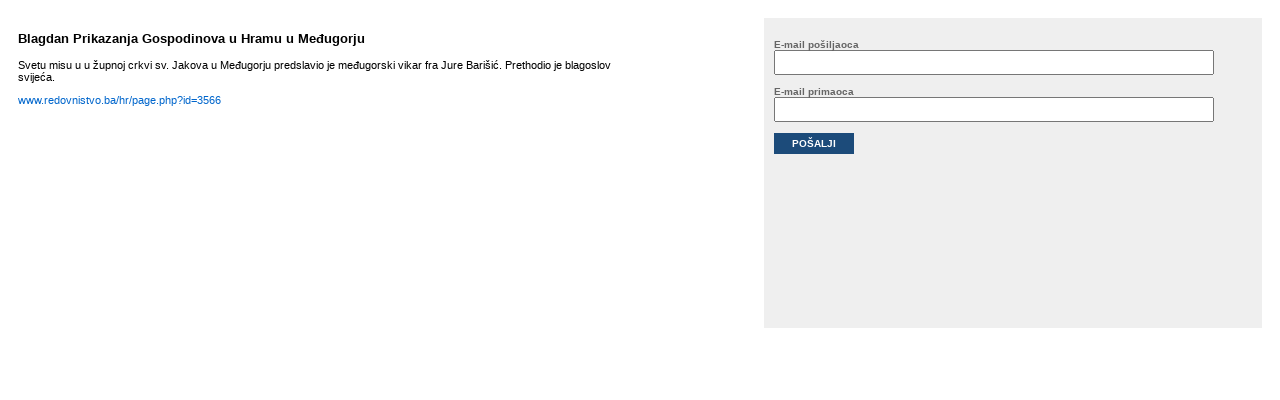

--- FILE ---
content_type: text/html; charset=UTF-8
request_url: https://www.redovnistvo.ba/ajax/preporuci.php?id=3566
body_size: 787
content:
<!DOCTYPE html PUBLIC "-//W3C//DTD XHTML 1.0 Transitional//EN" "http://www.w3.org/TR/xhtml1/DTD/xhtml1-transitional.dtd">
<html xmlns="http://www.w3.org/1999/xhtml">
<head>
<meta http-equiv="Content-Type" content="text/html; charset=utf-8" />
<title>Untitled Document</title>
<style type="text/css">
body { padding:10px; font-family:Arial, Helvetica, sans-serif; font-size:11px;}
form { background:#efefef; padding:10px; height:290px}
label, input {display:block}
label { font-size:10px; font-weight:bold; color:#666; margin:0 0 5px 0}
input { width:90%; padding:3px;}
.btn { width:80px; background:#1C4B7A; color:#FFF; border:0 none; font-size:10px; padding:5px; font-weight:bold;}
a { color:#0066CC; text-decoration:none;}
</style>
</head>
<body>
<div style="width:50%; float:left; margin-right:10%;"><p><h3>Blagdan Prikazanja Gospodinova u Hramu u Međugorju</h3><p>Svetu misu u u župnoj crkvi sv. Jakova u Međugorju predslavio je međugorski vikar fra Jure Barišić. Prethodio je blagoslov svijeća.</p> <p><a href="http://www.redovnistvo.ba/hr/page.php?id=3566">www.redovnistvo.ba/hr/page.php?id=3566</a></p> <p><strong></strong></p></p></div>

<div style="width:40%; float:left"><form action="preporuci.php" method="post">
<input type="hidden" name="id" value="3566" />
<p>
	<label>E-mail po&scaron;iljaoca<input type="text" name="email_od" /></label>
</p>
<p>
	<label>E-mail primaoca<input type="text" name="email_za" /></label>
</p>
<p><input type="submit" value="PO&Scaron;ALJI" class="btn" /></p>
</form></div>
</body>
</html>
